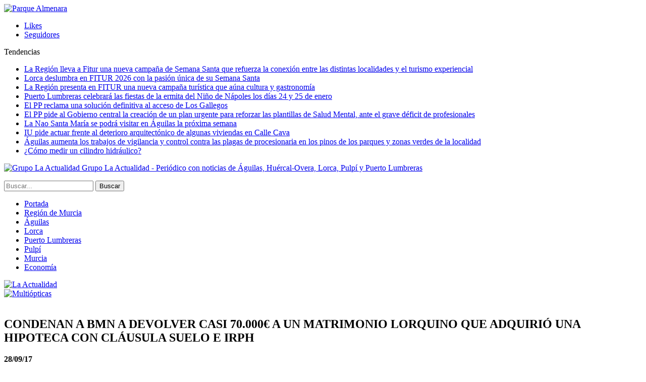

--- FILE ---
content_type: text/html; charset=UTF-8
request_url: https://www.la-actualidad.com/articulo/09282017/condenan-a-bmn-a-devolver-casi-70-000e-a-un-matrimonio-lorquino-que-adquirio-una-hipoteca-con-clausula-suelo-e-irph/
body_size: 13008
content:
	<!DOCTYPE html>
		<!--[if IE 8]>
	<html class="ie ie8" lang="es"> <![endif]-->
	<!--[if IE 9]>
	<html class="ie ie9" lang="es"> <![endif]-->
	<!--[if gt IE 9]><!-->
<html lang="es"> <!--<![endif]-->
	<head>
				<meta charset="UTF-8">
		<meta http-equiv="X-UA-Compatible" content="IE=edge">
		<meta name="viewport" content="width=device-width, initial-scale=1.0">
		<link rel="pingback" href="https://www.la-actualidad.com/xmlrpc.php"/>

		<title>CONDENAN A BMN A DEVOLVER CASI 70.000€ A UN MATRIMONIO LORQUINO QUE ADQUIRIÓ UNA HIPOTECA CON CLÁUSULA SUELO E IRPH &#8211; La Actualidad</title>

<!-- Better Open Graph, Schema.org & Twitter Integration -->
<meta property="og:locale" content="es_es"/>
<meta property="og:site_name" content="La Actualidad"/>
<meta property="og:url" content="https://www.la-actualidad.com/articulo/09282017/condenan-a-bmn-a-devolver-casi-70-000e-a-un-matrimonio-lorquino-que-adquirio-una-hipoteca-con-clausula-suelo-e-irph/"/>
<meta property="og:title" content="CONDENAN A BMN A DEVOLVER CASI 70.000€ A UN MATRIMONIO LORQUINO QUE ADQUIRIÓ UNA HIPOTECA CON CLÁUSULA SUELO E IRPH"/>
<meta property="og:image" content="http://www.la-actualidad.com/wp-content/uploads/2017/09/572b6ae582602-580x298.jpg"/>
<meta property="article:section" content="Lorca"/>
<meta property="og:description" content="El juez declara en la sentencia que la entidad financiera Banco Mare Nostrum tiene que devolver las cantidades indebidamente cobradas y el pago de las costas judiciales El juzgado de Primera Instancia e Instrucción nº 5 de Lorca (Murcia) ha anulado e"/>
<meta property="og:type" content="article"/>
<meta name="twitter:card" content="summary"/>
<meta name="twitter:url" content="https://www.la-actualidad.com/articulo/09282017/condenan-a-bmn-a-devolver-casi-70-000e-a-un-matrimonio-lorquino-que-adquirio-una-hipoteca-con-clausula-suelo-e-irph/"/>
<meta name="twitter:title" content="CONDENAN A BMN A DEVOLVER CASI 70.000€ A UN MATRIMONIO LORQUINO QUE ADQUIRIÓ UNA HIPOTECA CON CLÁUSULA SUELO E IRPH"/>
<meta name="twitter:description" content="El juez declara en la sentencia que la entidad financiera Banco Mare Nostrum tiene que devolver las cantidades indebidamente cobradas y el pago de las costas judiciales El juzgado de Primera Instancia e Instrucción nº 5 de Lorca (Murcia) ha anulado e"/>
<meta name="twitter:image" content="http://www.la-actualidad.com/wp-content/uploads/2017/09/572b6ae582602-580x298.jpg"/>
<!-- / Better Open Graph, Schema.org & Twitter Integration. -->
<link rel='dns-prefetch' href='//fonts.googleapis.com' />
<link rel='dns-prefetch' href='//s.w.org' />
<link rel="alternate" type="application/rss+xml" title="La Actualidad &raquo; Feed" href="https://www.la-actualidad.com/feed/" />
<link rel="alternate" type="application/rss+xml" title="La Actualidad &raquo; RSS de los comentarios" href="https://www.la-actualidad.com/comments/feed/" />
<link rel="alternate" type="application/rss+xml" title="La Actualidad &raquo; CONDENAN A BMN A DEVOLVER CASI 70.000€ A UN MATRIMONIO LORQUINO QUE ADQUIRIÓ UNA HIPOTECA CON CLÁUSULA SUELO E IRPH RSS de los comentarios" href="https://www.la-actualidad.com/articulo/09282017/condenan-a-bmn-a-devolver-casi-70-000e-a-un-matrimonio-lorquino-que-adquirio-una-hipoteca-con-clausula-suelo-e-irph/feed/" />
		<script type="text/javascript">
			window._wpemojiSettings = {"baseUrl":"https:\/\/s.w.org\/images\/core\/emoji\/11\/72x72\/","ext":".png","svgUrl":"https:\/\/s.w.org\/images\/core\/emoji\/11\/svg\/","svgExt":".svg","source":{"concatemoji":"https:\/\/www.la-actualidad.com\/wp-includes\/js\/wp-emoji-release.min.js?ver=4.9.28"}};
			!function(e,a,t){var n,r,o,i=a.createElement("canvas"),p=i.getContext&&i.getContext("2d");function s(e,t){var a=String.fromCharCode;p.clearRect(0,0,i.width,i.height),p.fillText(a.apply(this,e),0,0);e=i.toDataURL();return p.clearRect(0,0,i.width,i.height),p.fillText(a.apply(this,t),0,0),e===i.toDataURL()}function c(e){var t=a.createElement("script");t.src=e,t.defer=t.type="text/javascript",a.getElementsByTagName("head")[0].appendChild(t)}for(o=Array("flag","emoji"),t.supports={everything:!0,everythingExceptFlag:!0},r=0;r<o.length;r++)t.supports[o[r]]=function(e){if(!p||!p.fillText)return!1;switch(p.textBaseline="top",p.font="600 32px Arial",e){case"flag":return s([55356,56826,55356,56819],[55356,56826,8203,55356,56819])?!1:!s([55356,57332,56128,56423,56128,56418,56128,56421,56128,56430,56128,56423,56128,56447],[55356,57332,8203,56128,56423,8203,56128,56418,8203,56128,56421,8203,56128,56430,8203,56128,56423,8203,56128,56447]);case"emoji":return!s([55358,56760,9792,65039],[55358,56760,8203,9792,65039])}return!1}(o[r]),t.supports.everything=t.supports.everything&&t.supports[o[r]],"flag"!==o[r]&&(t.supports.everythingExceptFlag=t.supports.everythingExceptFlag&&t.supports[o[r]]);t.supports.everythingExceptFlag=t.supports.everythingExceptFlag&&!t.supports.flag,t.DOMReady=!1,t.readyCallback=function(){t.DOMReady=!0},t.supports.everything||(n=function(){t.readyCallback()},a.addEventListener?(a.addEventListener("DOMContentLoaded",n,!1),e.addEventListener("load",n,!1)):(e.attachEvent("onload",n),a.attachEvent("onreadystatechange",function(){"complete"===a.readyState&&t.readyCallback()})),(n=t.source||{}).concatemoji?c(n.concatemoji):n.wpemoji&&n.twemoji&&(c(n.twemoji),c(n.wpemoji)))}(window,document,window._wpemojiSettings);
		</script>
		<style type="text/css">
img.wp-smiley,
img.emoji {
	display: inline !important;
	border: none !important;
	box-shadow: none !important;
	height: 1em !important;
	width: 1em !important;
	margin: 0 .07em !important;
	vertical-align: -0.1em !important;
	background: none !important;
	padding: 0 !important;
}
</style>
<link rel='stylesheet' id='front-estilos-css'  href='https://www.la-actualidad.com/wp-content/plugins/asesor-cookies-para-la-ley-en-espana/html/front/estilos.css?ver=4.9.28' type='text/css' media='all' />
<link rel='stylesheet' id='publisher-child-css'  href='https://www.la-actualidad.com/wp-content/themes/publisher-child/style.css?ver=1.0.0' type='text/css' media='all' />
<link rel='stylesheet' id='better-framework-main-fonts-css'  href='https://fonts.googleapis.com/css?family=Lato:400,700%7CRoboto:400,500,400italic&#038;display=swap' type='text/css' media='all' />
<script type='text/javascript' src='https://www.la-actualidad.com/wp-includes/js/jquery/jquery.js?ver=1.12.4'></script>
<script type='text/javascript' src='https://www.la-actualidad.com/wp-includes/js/jquery/jquery-migrate.min.js?ver=1.4.1'></script>
<script type='text/javascript'>
/* <![CDATA[ */
var cdp_cookies_info = {"url_plugin":"https:\/\/www.la-actualidad.com\/wp-content\/plugins\/asesor-cookies-para-la-ley-en-espana\/plugin.php","url_admin_ajax":"https:\/\/www.la-actualidad.com\/wp-admin\/admin-ajax.php"};
/* ]]> */
</script>
<script type='text/javascript' src='https://www.la-actualidad.com/wp-content/plugins/asesor-cookies-para-la-ley-en-espana/html/front/principal.js?ver=4.9.28'></script>
<!--[if lt IE 9]>
<script type='text/javascript' src='https://www.la-actualidad.com/wp-content/plugins/blockquote-pack-pro/includes/libs/better-framework/assets/js/html5shiv.min.js?ver=3.15.0'></script>
<![endif]-->
<!--[if lt IE 9]>
<script type='text/javascript' src='https://www.la-actualidad.com/wp-content/plugins/blockquote-pack-pro/includes/libs/better-framework/assets/js/respond.min.js?ver=3.15.0'></script>
<![endif]-->
<link rel='https://api.w.org/' href='https://www.la-actualidad.com/wp-json/' />
<link rel="EditURI" type="application/rsd+xml" title="RSD" href="https://www.la-actualidad.com/xmlrpc.php?rsd" />
<link rel="wlwmanifest" type="application/wlwmanifest+xml" href="https://www.la-actualidad.com/wp-includes/wlwmanifest.xml" /> 
<link rel='prev' title='Águilas celebra el Día Mundial del Turismo con una ruta senderista' href='https://www.la-actualidad.com/articulo/09272017/aguilas-celebra-el-dia-mundial-del-turismo-con-una-ruta-senderista/' />
<link rel='next' title='El PSOE saca adelante en la Asamblea la ampliación del servicio de Urgencias en los centros de salud de Águilas' href='https://www.la-actualidad.com/articulo/09282017/el-psoe-saca-adelante-en-la-asamblea-la-ampliacion-del-servicio-de-urgencias-en-los-centros-de-salud-de-aguilas/' />
<meta name="generator" content="WordPress 4.9.28" />
<link rel="canonical" href="https://www.la-actualidad.com/articulo/09282017/condenan-a-bmn-a-devolver-casi-70-000e-a-un-matrimonio-lorquino-que-adquirio-una-hipoteca-con-clausula-suelo-e-irph/" />
<link rel='shortlink' href='https://www.la-actualidad.com/?p=31086' />
<link rel="alternate" type="application/json+oembed" href="https://www.la-actualidad.com/wp-json/oembed/1.0/embed?url=https%3A%2F%2Fwww.la-actualidad.com%2Farticulo%2F09282017%2Fcondenan-a-bmn-a-devolver-casi-70-000e-a-un-matrimonio-lorquino-que-adquirio-una-hipoteca-con-clausula-suelo-e-irph%2F" />
<link rel="alternate" type="text/xml+oembed" href="https://www.la-actualidad.com/wp-json/oembed/1.0/embed?url=https%3A%2F%2Fwww.la-actualidad.com%2Farticulo%2F09282017%2Fcondenan-a-bmn-a-devolver-casi-70-000e-a-un-matrimonio-lorquino-que-adquirio-una-hipoteca-con-clausula-suelo-e-irph%2F&#038;format=xml" />
<meta name="generator" content="Powered by WPBakery Page Builder - drag and drop page builder for WordPress."/>
<script type="application/ld+json">{
    "@context": "http://schema.org/",
    "@type": "Organization",
    "@id": "#organization",
    "logo": {
        "@type": "ImageObject",
        "url": "https://www.la-actualidad.com/wp-content/uploads/2024/01/Logo_320.png"
    },
    "url": "https://www.la-actualidad.com/",
    "name": "La Actualidad",
    "description": "Peri\u00f3dico con noticias de \u00c1guilas, Hu\u00e9rcal-Overa, Lorca, Pulp\u00ed y Puerto Lumbreras"
}</script>
<script type="application/ld+json">{
    "@context": "http://schema.org/",
    "@type": "WebSite",
    "name": "La Actualidad",
    "alternateName": "Peri\u00f3dico con noticias de \u00c1guilas, Hu\u00e9rcal-Overa, Lorca, Pulp\u00ed y Puerto Lumbreras",
    "url": "https://www.la-actualidad.com/"
}</script>
<script type="application/ld+json">{
    "@context": "http://schema.org/",
    "@type": "BlogPosting",
    "headline": "CONDENAN A BMN A DEVOLVER CASI 70.000\u20ac A UN MATRIMONIO LORQUINO QUE ADQUIRI\u00d3 UNA HIPOTECA CON CL\u00c1USULA SUELO E IRPH",
    "description": "El juez declara en la sentencia que la entidad financiera Banco Mare Nostrum tiene que devolver las cantidades indebidamente cobradas y el pago de las costas judiciales El juzgado de Primera Instancia e Instrucci\u00f3n n\u00ba 5 de Lorca (Murcia) ha anulado e",
    "datePublished": "2017-09-28",
    "dateModified": "2017-09-28",
    "author": {
        "@type": "Person",
        "@id": "#person-redaccin",
        "name": "redacci\u00f3n"
    },
    "interactionStatistic": [
        {
            "@type": "InteractionCounter",
            "interactionType": "http://schema.org/CommentAction",
            "userInteractionCount": "0"
        }
    ],
    "publisher": {
        "@id": "#organization"
    },
    "mainEntityOfPage": "https://www.la-actualidad.com/articulo/09282017/condenan-a-bmn-a-devolver-casi-70-000e-a-un-matrimonio-lorquino-que-adquirio-una-hipoteca-con-clausula-suelo-e-irph/"
}</script>
<link rel='stylesheet' id='bf-minifed-css-1' href='https://www.la-actualidad.com/wp-content/bs-booster-cache/30e4a292da46d294386e608f3c06c0a7.css' type='text/css' media='all' />
<link rel='stylesheet' id='7.6.2-1759053905' href='https://www.la-actualidad.com/wp-content/bs-booster-cache/51b10a64c3d8d1b98342a5a961f2b048.css' type='text/css' media='all' />
		<style type="text/css" id="wp-custom-css">
			.listing-mg-3-item .title, .listing-mg-4-item .title, .listing-mg-type-1 .title {line-height:1.2}
.qiky.qiky-before-header {
	padding-top: 0 !important; }		</style>
	<noscript><style> .wpb_animate_when_almost_visible { opacity: 1; }</style></noscript>	</head>

<body class="post-template-default single single-post postid-31086 single-format-standard bs-theme bs-publisher bs-publisher-clean-magazine active-light-box active-top-line ltr close-rh page-layout-2-col-right full-width main-menu-sticky-smart active-ajax-search single-prim-cat-1 single-cat-1 single-cat-42 single-cat-23  wpb-js-composer js-comp-ver-6.1 vc_responsive bs-ll-a" dir="ltr">
<div class="vfirtwup vfirtwup-clearfix vfirtwup-before-header vfirtwup-loc-header_before vfirtwup-align-center vfirtwup-column-1"><div id="vfirtwup-57148-1161454682" class="vfirtwup-container vfirtwup-type-image " itemscope="" itemtype="https://schema.org/WPAdBlock" data-adid="57148" data-type="image"><a itemprop="url" class="vfirtwup-link" href="https://www.parquealmenara.com/" target="_blank" ><img class="vfirtwup-image" src="https://www.la-actualidad.com/wp-content/uploads/2026/01/ADAP_digital-_1400x250.jpg" alt="Parque Almenara" /></a></div></div>		<div class="main-wrap content-main-wrap">
			<header id="header" class="site-header header-style-8 full-width" itemscope="itemscope" itemtype="https://schema.org/WPHeader">
		<section class="topbar topbar-style-2 hidden-xs hidden-xs">
	<div class="content-wrap">
		<div class="container">

			<div class="topbar-inner clearfix">

									<div class="section-links">
								<div  class="  better-studio-shortcode bsc-clearfix better-social-counter style-button not-colored in-4-col">
						<ul class="social-list bsc-clearfix"><li class="social-item facebook"><a href = "https://www.facebook.com/laactualidad.murcia" target = "_blank" > <i class="item-icon bsfi-facebook" ></i><span class="item-title" > Likes </span> </a> </li> <li class="social-item instagram"><a href = "https://instagram.com/actualidaddemurcia" target = "_blank" > <i class="item-icon bsfi-instagram" ></i><span class="item-title" > Seguidores </span> </a> </li> 			</ul>
		</div>
							</div>
				
				<div class="section-menu">
						<div id="newsticker-541473983" class="better-newsticker "
	     data-speed="12000">
		<p class="heading ">Tendencias</p>
		<ul class="news-list">
								<li><a class="limit-line" href="https://www.la-actualidad.com/articulo/01212026/la-region-lleva-a-fitur-una-nueva-campana-de-semana-santa-que-refuerza-la-conexion-entre-las-distintas-localidades-y-el-turismo-experiencial/">La Región lleva a Fitur una nueva campaña de Semana Santa que refuerza la conexión entre las distintas localidades y el turismo experiencial</a></li>
										<li><a class="limit-line" href="https://www.la-actualidad.com/articulo/01212026/lorca-deslumbra-en-fitur-2026-con-la-pasion-unica-de-su-semana-santa/">Lorca deslumbra en FITUR 2026 con la pasión única de su Semana Santa</a></li>
										<li><a class="limit-line" href="https://www.la-actualidad.com/articulo/01212026/la-region-presenta-en-fitur-una-nueva-campana-turistica-que-auna-cultura-y-gastronomia/">La Región presenta en FITUR una nueva campaña turística que aúna cultura y gastronomía</a></li>
										<li><a class="limit-line" href="https://www.la-actualidad.com/articulo/01212026/puerto-lumbreras-celebrara-las-fiestas-de-la-ermita-del-nino-de-napoles-los-dias-24-y-25-de-enero/">Puerto Lumbreras celebrará las fiestas de la ermita del Niño de Nápoles los días 24 y 25 de enero</a></li>
										<li><a class="limit-line" href="https://www.la-actualidad.com/articulo/01212026/el-pp-reclama-una-solucion-definitiva-al-acceso-de-los-gallegos/">El PP reclama una solución definitiva al acceso de Los Gallegos</a></li>
										<li><a class="limit-line" href="https://www.la-actualidad.com/articulo/01212026/el-pp-pide-al-gobierno-central-la-creacion-de-un-plan-urgente-para-reforzar-las-plantillas-de-salud-mental-ante-el-grave-deficit-de-profesionales/">El PP pide al Gobierno central la creación de un plan urgente para reforzar las plantillas de Salud Mental, ante el grave déficit de profesionales</a></li>
										<li><a class="limit-line" href="https://www.la-actualidad.com/articulo/01212026/la-nao-santa-maria-se-podra-visitar-en-aguilas-la-proxima-semana/">La Nao Santa María se podrá visitar en Águilas la próxima semana</a></li>
										<li><a class="limit-line" href="https://www.la-actualidad.com/articulo/01212026/iu-pide-actuar-frente-al-deterioro-arquitectonico-de-algunas-viviendas-en-calle-cava/">IU pide actuar frente al deterioro arquitectónico de algunas viviendas en Calle Cava</a></li>
										<li><a class="limit-line" href="https://www.la-actualidad.com/articulo/01212026/aguilas-aumenta-los-trabajos-de-vigilancia-y-control-contra-las-plagas-de-procesionaria-en-los-pinos-de-los-parques-y-zonas-verdes-de-la-localidad/">Águilas aumenta los trabajos de vigilancia y control contra las plagas de procesionaria en los pinos de los parques y zonas verdes de la localidad</a></li>
										<li><a class="limit-line" href="https://www.la-actualidad.com/articulo/01212026/como-medir-un-cilindro-hidraulico/">¿Cómo medir un cilindro hidráulico?</a></li>
							</ul>
	</div>
				</div>

			</div>
		</div>
	</div>
</section>
		<div class="content-wrap">
			<div class="container">
				<div class="header-inner clearfix">
					<div id="site-branding" class="site-branding">
	<p  id="site-title" class="logo h1 img-logo">
	<a href="https://www.la-actualidad.com/" itemprop="url" rel="home">
					<img id="site-logo" src="https://www.la-actualidad.com/wp-content/uploads/2024/01/Logo_320.png"
			     alt="Grupo La Actualidad"  data-bsrjs="https://www.la-actualidad.com/wp-content/uploads/2024/01/logo_2x.png"  />

			<span class="site-title">Grupo La Actualidad - Periódico con noticias de Águilas, Huércal-Overa, Lorca, Pulpí y Puerto Lumbreras</span>
				</a>
</p>
</div><!-- .site-branding -->
<nav id="menu-main" class="menu main-menu-container  show-search-item menu-actions-btn-width-1" role="navigation" itemscope="itemscope" itemtype="https://schema.org/SiteNavigationElement">
			<div class="menu-action-buttons width-1">
							<div class="search-container close">
					<span class="search-handler"><i class="fa fa-search"></i></span>

					<div class="search-box clearfix">
						<form role="search" method="get" class="search-form clearfix" action="https://www.la-actualidad.com">
	<input type="search" class="search-field"
	       placeholder="Buscar..."
	       value="" name="s"
	       title="Buscar:"
	       autocomplete="off">
	<input type="submit" class="search-submit" value="Buscar">
</form><!-- .search-form -->
					</div>
				</div>
						</div>
			<ul id="main-navigation" class="main-menu menu bsm-pure clearfix">
		<li id="menu-item-31564" class="menu-have-icon menu-icon-type-fontawesome menu-item menu-item-type-custom menu-item-object-custom menu-title-hide better-anim-fade menu-item-31564"><a href="/"><i class="bf-icon  fa fa-home"></i><span class="hidden">Portada</span></a></li>
<li id="menu-item-78486" class="menu-item menu-item-type-taxonomy menu-item-object-category menu-term-91 better-anim-fade menu-item-78486"><a href="https://www.la-actualidad.com/articulos/region-de-murcia/">Región de Murcia</a></li>
<li id="menu-item-31560" class="menu-item menu-item-type-taxonomy menu-item-object-category current-post-ancestor current-menu-parent current-post-parent menu-term-42 better-anim-fade menu-item-31560"><a href="https://www.la-actualidad.com/articulos/aguilas/">Águilas</a></li>
<li id="menu-item-31561" class="menu-item menu-item-type-taxonomy menu-item-object-category current-post-ancestor current-menu-parent current-post-parent menu-term-23 better-anim-fade menu-item-31561"><a href="https://www.la-actualidad.com/articulos/lorca/">Lorca</a></li>
<li id="menu-item-31624" class="menu-item menu-item-type-taxonomy menu-item-object-category menu-term-67 better-anim-fade menu-item-31624"><a href="https://www.la-actualidad.com/articulos/puerto-lumbreras/">Puerto Lumbreras</a></li>
<li id="menu-item-37676" class="menu-item menu-item-type-taxonomy menu-item-object-category menu-term-83 better-anim-fade menu-item-37676"><a href="https://www.la-actualidad.com/articulos/pulpi/">Pulpí</a></li>
<li id="menu-item-148821" class="menu-item menu-item-type-taxonomy menu-item-object-category menu-term-95 better-anim-fade menu-item-148821"><a href="https://www.la-actualidad.com/articulos/murcia/">Murcia</a></li>
<li id="menu-item-121154" class="menu-item menu-item-type-taxonomy menu-item-object-category menu-term-100 better-anim-fade menu-item-121154"><a href="https://www.la-actualidad.com/articulos/economia/">Economía</a></li>
	</ul><!-- #main-navigation -->
</nav><!-- .main-menu-container -->
				</div>
			</div>
		</div>
	</header><!-- .header -->
	<div class="rh-header clearfix light deferred-block-exclude">
		<div class="rh-container clearfix">

			<div class="menu-container close">
				<span class="menu-handler"><span class="lines"></span></span>
			</div><!-- .menu-container -->

			<div class="logo-container rh-img-logo">
				<a href="https://www.la-actualidad.com/" itemprop="url" rel="home">
											<img src="https://www.la-actualidad.com/wp-content/uploads/2024/01/Logo_320.png"
						     alt="La Actualidad"  data-bsrjs="https://www.la-actualidad.com/wp-content/uploads/2024/01/logo_2x.png"  />				</a>
			</div><!-- .logo-container -->
		</div><!-- .rh-container -->
	</div><!-- .rh-header -->
<div class="container adcontainer"><div class="vfirtwup vfirtwup-clearfix vfirtwup-after-header vfirtwup-loc-header_after vfirtwup-align-center vfirtwup-column-1"><div id="vfirtwup-91335-1922033592" class="vfirtwup-container vfirtwup-type-image " itemscope="" itemtype="https://schema.org/WPAdBlock" data-adid="91335" data-type="image"><a itemprop="url" class="vfirtwup-link" href="https://www.multiopticas.com/es/ofertas-gafas.html" target="_blank" ><img class="vfirtwup-image" src="https://www.la-actualidad.com/wp-content/uploads/2026/01/Banner-rebajas.jpg" alt="Multiópticas" /></a></div></div></div><div class="content-wrap">
		<main id="content" class="content-container">

		<div class="container layout-2-col layout-2-col-1 layout-right-sidebar post-template-10">

			<div class="row main-section">
										<div class="col-sm-8 content-column">
							<div class="single-container">
																<article id="post-31086" class="post-31086 post type-post status-publish format-standard  category-actualidad category-aguilas category-lorca single-post-content">
									<div class="single-featured"><a class="post-thumbnail open-lightbox" href><img  alt="" data-src="http://www.la-actualidad.com/wp-content/uploads/2017/09/572b6ae582602-580x298.jpg">											</a>
											</div>
																		<div class="post-header-inner">
										<div class="post-header-title">
																						<h1 class="single-post-title">
												<span class="post-title" itemprop="headline">CONDENAN A BMN A DEVOLVER CASI 70.000€ A UN MATRIMONIO LORQUINO QUE ADQUIRIÓ UNA HIPOTECA CON CLÁUSULA SUELO E IRPH</span>
											</h1>
											<div class="post-meta single-post-meta">
				<span class="time"><time class="post-published updated"
			                         datetime="2017-09-28T09:31:33+00:00"><b>28/09/17</b></time></span>
			</div>
										</div>
									</div>
											<div class="post-share single-post-share top-share clearfix style-1">
			<div class="post-share-btn-group">
							</div>
						<div class="share-handler-wrap ">
				<span class="share-handler post-share-btn rank-default">
					<i class="bf-icon  fa fa-share-alt"></i>						<b class="text">Compartir</b>
										</span>
				<span class="social-item facebook"><a href="https://www.facebook.com/sharer.php?u=https%3A%2F%2Fwww.la-actualidad.com%2Farticulo%2F09282017%2Fcondenan-a-bmn-a-devolver-casi-70-000e-a-un-matrimonio-lorquino-que-adquirio-una-hipoteca-con-clausula-suelo-e-irph%2F" target="_blank" rel="nofollow noreferrer" class="bs-button-el" onclick="window.open(this.href, 'share-facebook','left=50,top=50,width=600,height=320,toolbar=0'); return false;"><span class="icon"><i class="bf-icon fa fa-facebook"></i></span></a></span><span class="social-item twitter"><a href="https://twitter.com/share?text=CONDENAN A BMN A DEVOLVER CASI 70.000€ A UN MATRIMONIO LORQUINO QUE ADQUIRIÓ UNA HIPOTECA CON CLÁUSULA SUELO E IRPH&url=https%3A%2F%2Fwww.la-actualidad.com%2Farticulo%2F09282017%2Fcondenan-a-bmn-a-devolver-casi-70-000e-a-un-matrimonio-lorquino-que-adquirio-una-hipoteca-con-clausula-suelo-e-irph%2F" target="_blank" rel="nofollow noreferrer" class="bs-button-el" onclick="window.open(this.href, 'share-twitter','left=50,top=50,width=600,height=320,toolbar=0'); return false;"><span class="icon"><i class="bf-icon fa fa-twitter"></i></span></a></span><span class="social-item whatsapp"><a href="whatsapp://send?text=CONDENAN A BMN A DEVOLVER CASI 70.000€ A UN MATRIMONIO LORQUINO QUE ADQUIRIÓ UNA HIPOTECA CON CLÁUSULA SUELO E IRPH %0A%0A https%3A%2F%2Fwww.la-actualidad.com%2Farticulo%2F09282017%2Fcondenan-a-bmn-a-devolver-casi-70-000e-a-un-matrimonio-lorquino-que-adquirio-una-hipoteca-con-clausula-suelo-e-irph%2F" target="_blank" rel="nofollow noreferrer" class="bs-button-el" onclick="window.open(this.href, 'share-whatsapp','left=50,top=50,width=600,height=320,toolbar=0'); return false;"><span class="icon"><i class="bf-icon fa fa-whatsapp"></i></span></a></span><span class="social-item email"><a href="mailto:?subject=CONDENAN A BMN A DEVOLVER CASI 70.000€ A UN MATRIMONIO LORQUINO QUE ADQUIRIÓ UNA HIPOTECA CON CLÁUSULA SUELO E IRPH&body=https%3A%2F%2Fwww.la-actualidad.com%2Farticulo%2F09282017%2Fcondenan-a-bmn-a-devolver-casi-70-000e-a-un-matrimonio-lorquino-que-adquirio-una-hipoteca-con-clausula-suelo-e-irph%2F" target="_blank" rel="nofollow noreferrer" class="bs-button-el" onclick="window.open(this.href, 'share-email','left=50,top=50,width=600,height=320,toolbar=0'); return false;"><span class="icon"><i class="bf-icon fa fa-envelope-open"></i></span></a></span><span class="social-item telegram"><a href="https://telegram.me/share/url?url=https%3A%2F%2Fwww.la-actualidad.com%2Farticulo%2F09282017%2Fcondenan-a-bmn-a-devolver-casi-70-000e-a-un-matrimonio-lorquino-que-adquirio-una-hipoteca-con-clausula-suelo-e-irph%2F&text=CONDENAN A BMN A DEVOLVER CASI 70.000€ A UN MATRIMONIO LORQUINO QUE ADQUIRIÓ UNA HIPOTECA CON CLÁUSULA SUELO E IRPH" target="_blank" rel="nofollow noreferrer" class="bs-button-el" onclick="window.open(this.href, 'share-telegram','left=50,top=50,width=600,height=320,toolbar=0'); return false;"><span class="icon"><i class="bf-icon fa fa-send"></i></span></a></span></div>		</div>
											<div class="entry-content clearfix single-post-content">
										<p><a href="http://www.la-actualidad.com/wp-content/uploads/2017/09/572b6ae582602.jpg"><img src="http://www.la-actualidad.com/wp-content/uploads/2017/09/572b6ae582602-580x298.jpg" alt="572b6ae582602" width="580" height="298" class="alignleft size-large wp-image-31087" srcset="https://www.la-actualidad.com/wp-content/uploads/2017/09/572b6ae582602-580x298.jpg 580w, https://www.la-actualidad.com/wp-content/uploads/2017/09/572b6ae582602-195x100.jpg 195w, https://www.la-actualidad.com/wp-content/uploads/2017/09/572b6ae582602-359x184.jpg 359w, https://www.la-actualidad.com/wp-content/uploads/2017/09/572b6ae582602.jpg 660w" sizes="(max-width: 580px) 100vw, 580px" /></a><br />
<strong>El juez declara en la sentencia que la entidad financiera Banco Mare Nostrum tiene que devolver las cantidades indebidamente cobradas y el pago de las costas judiciales</strong><br />
El juzgado de Primera Instancia e Instrucción nº 5 de Lorca (Murcia) ha anulado en una recentísima sentencia el IRPH-Cajas como índice de referencia hipotecario, junto con la cláusula suelo contenida en la hipoteca de nuestros clientes, y ha condenado a la entidad financiera BMN a devolver al matrimonio, clientes de UNIVE Abogados, las cantidades abonadas de más desde el inicio del préstamo hipotecario por ambos conceptos, con sus correspondientes intereses legales, sumando también, las costas judiciales. Como consecuencia de ello, y gracias a la intervención letrada de UNIVE Abogados, el matrimonio ha podido recuperar casi 70.000€ pagados indebidamente desde el año 2008 en el que fue suscrita la hipoteca.<span id="more-31086"></span></p>
<p>El Índice de Referencia de Préstamos Hipotecarios, comúnmente conocido como IRPH, es un indicador utilizado por las entidades bancarias para calcular el tipo de interés variable que determina los intereses a abonar en los préstamos hipotecarios. El problema que plantea el IRPH radica en lo elevado del mismo, en la actualidad en torno a un 2% superior al Euribor, ya que se calcula como la media de los tipos de interés concedidos por las entidades durante los tres últimos años, por lo que incorpora los índices hipotecarios más el diferencial que las entidades aplican a los mismos y las comisiones bancarias aplicadas, es decir, como la media de las distintas TAEs.<br />
Los afectados por este tipo de índice, no fueron informados previamente a la suscripción del préstamo hipotecario de que se les estaba aplicando un índice de referencia distinto al comúnmente utilizado en el resto de préstamos -el Euribor- y, en los caso de conocimiento del IRPPH por los prestatarios, las entidades lo presentaban como un “índice más seguro y estable que el Euribor” al que “se le adicionaría un diferencial bastante inferior al que se le aplicaría en caso de contratar un préstamo referenciado a Euribor”.<br />
Por este motivo, cada vez son más los perjudicados que acuden a la vía judicial para recuperar las cantidades indebidamente pagadas por el IRPH y conseguir su sustitución por Euribor, contando para ello con el asesoramiento de despachos jurídicos especializados en la materia, como es el caso de Unive Abogados, que permiten hacer valer y defender los derechos de los damnificados con la finalidad de conseguir que los mismos no sigan pagando de más por su hipoteca.</p>
									</div>
																	</article>
									<section class="next-prev-post clearfix">

					<div class="prev-post">
				<p class="pre-title heading-typo"><i
							class="fa fa-arrow-left"></i> Anterior				</p>
				<p class="title heading-typo"><a href="https://www.la-actualidad.com/articulo/09272017/aguilas-celebra-el-dia-mundial-del-turismo-con-una-ruta-senderista/" rel="prev">Águilas celebra el Día Mundial del Turismo con una ruta senderista</a></p>
			</div>
		
					<div class="next-post">
				<p class="pre-title heading-typo">Siguiente <i
							class="fa fa-arrow-right"></i></p>
				<p class="title heading-typo"><a href="https://www.la-actualidad.com/articulo/09282017/el-psoe-saca-adelante-en-la-asamblea-la-ampliacion-del-servicio-de-urgencias-en-los-centros-de-salud-de-aguilas/" rel="next">El PSOE saca adelante en la Asamblea la ampliación del servicio de Urgencias en los centros de salud de Águilas</a></p>
			</div>
		
	</section>
							</div>
							<div class="post-related">

	<div class="section-heading sh-t2 sh-s1 multi-tab">

					<a href="#relatedposts_2028360927_1" class="main-link active"
			   data-toggle="tab">
				<span
						class="h-text related-posts-heading">Más noticias</span>
			</a>
			<a href="#relatedposts_2028360927_2" class="other-link" data-toggle="tab"
			   data-deferred-event="shown.bs.tab"
			   data-deferred-init="relatedposts_2028360927_2">
				<span
						class="h-text related-posts-heading"> </span>
			</a>
		
	</div>

		<div class="tab-content">
		<div class="tab-pane bs-tab-anim bs-tab-animated active"
		     id="relatedposts_2028360927_1">
			
					<div class="bs-pagination-wrapper main-term-none next_prev ">
			<div class="listing listing-thumbnail listing-tb-2 clearfix  scolumns-3 simple-grid include-last-mobile">
	<div  class="post-155099 type-post format-standard has-post-thumbnail   listing-item listing-item-thumbnail listing-item-tb-2 main-term-1">
<div class="item-inner clearfix">
			<div class="featured featured-type-featured-image">
			<div class="term-badges floated"><span class="term-badge term-1"><a href="https://www.la-actualidad.com/articulos/actualidad/">Actualidad</a></span></div>			<a  title="La Región lleva a Fitur una nueva campaña de Semana Santa que refuerza la conexión entre las distintas localidades y el turismo experiencial" data-src="https://www.la-actualidad.com/wp-content/uploads/2026/01/thumbnail-72-1-210x136.jpg" data-bs-srcset="{&quot;baseurl&quot;:&quot;https:\/\/www.la-actualidad.com\/wp-content\/uploads\/2026\/01\/&quot;,&quot;sizes&quot;:{&quot;86&quot;:&quot;thumbnail-72-1-86x64.jpg&quot;,&quot;210&quot;:&quot;thumbnail-72-1-210x136.jpg&quot;,&quot;279&quot;:&quot;thumbnail-72-1-279x220.jpg&quot;,&quot;357&quot;:&quot;thumbnail-72-1-357x210.jpg&quot;,&quot;750&quot;:&quot;thumbnail-72-1-750x430.jpg&quot;,&quot;1600&quot;:&quot;thumbnail-72-1.jpg&quot;}}"					class="img-holder" href="https://www.la-actualidad.com/articulo/01212026/la-region-lleva-a-fitur-una-nueva-campana-de-semana-santa-que-refuerza-la-conexion-entre-las-distintas-localidades-y-el-turismo-experiencial/"></a>
					</div>
	<p class="title">	<a class="post-url" href="https://www.la-actualidad.com/articulo/01212026/la-region-lleva-a-fitur-una-nueva-campana-de-semana-santa-que-refuerza-la-conexion-entre-las-distintas-localidades-y-el-turismo-experiencial/" title="La Región lleva a Fitur una nueva campaña de Semana Santa que refuerza la conexión entre las distintas localidades y el turismo experiencial">
			<span class="post-title">
				La Región lleva a Fitur una nueva campaña de Semana Santa que refuerza la conexión&hellip;			</span>
	</a>
	</p></div>
</div >
<div  class="post-155092 type-post format-standard has-post-thumbnail   listing-item listing-item-thumbnail listing-item-tb-2 main-term-23">
<div class="item-inner clearfix">
			<div class="featured featured-type-featured-image">
			<div class="term-badges floated"><span class="term-badge term-23"><a href="https://www.la-actualidad.com/articulos/lorca/">Lorca</a></span></div>			<a  title="Lorca deslumbra en FITUR 2026 con la pasión única de su Semana Santa" data-src="https://www.la-actualidad.com/wp-content/uploads/2026/01/WhatsApp-Image-2026-01-21-at-18.28.40-210x136.jpeg" data-bs-srcset="{&quot;baseurl&quot;:&quot;https:\/\/www.la-actualidad.com\/wp-content\/uploads\/2026\/01\/&quot;,&quot;sizes&quot;:{&quot;86&quot;:&quot;WhatsApp-Image-2026-01-21-at-18.28.40-86x64.jpeg&quot;,&quot;210&quot;:&quot;WhatsApp-Image-2026-01-21-at-18.28.40-210x136.jpeg&quot;,&quot;279&quot;:&quot;WhatsApp-Image-2026-01-21-at-18.28.40-279x220.jpeg&quot;,&quot;357&quot;:&quot;WhatsApp-Image-2026-01-21-at-18.28.40-357x210.jpeg&quot;,&quot;750&quot;:&quot;WhatsApp-Image-2026-01-21-at-18.28.40-750x430.jpeg&quot;,&quot;1600&quot;:&quot;WhatsApp-Image-2026-01-21-at-18.28.40.jpeg&quot;}}"					class="img-holder" href="https://www.la-actualidad.com/articulo/01212026/lorca-deslumbra-en-fitur-2026-con-la-pasion-unica-de-su-semana-santa/"></a>
					</div>
	<p class="title">	<a class="post-url" href="https://www.la-actualidad.com/articulo/01212026/lorca-deslumbra-en-fitur-2026-con-la-pasion-unica-de-su-semana-santa/" title="Lorca deslumbra en FITUR 2026 con la pasión única de su Semana Santa">
			<span class="post-title">
				Lorca deslumbra en FITUR 2026 con la pasión única de su Semana Santa			</span>
	</a>
	</p></div>
</div >
<div  class="post-155079 type-post format-standard has-post-thumbnail   listing-item listing-item-thumbnail listing-item-tb-2 main-term-42">
<div class="item-inner clearfix">
			<div class="featured featured-type-featured-image">
			<div class="term-badges floated"><span class="term-badge term-42"><a href="https://www.la-actualidad.com/articulos/aguilas/">Águilas</a></span></div>			<a  title="El PP reclama una solución definitiva al acceso de Los Gallegos" data-src="https://www.la-actualidad.com/wp-content/uploads/2026/01/IMG_8463-210x136.jpeg" data-bs-srcset="{&quot;baseurl&quot;:&quot;https:\/\/www.la-actualidad.com\/wp-content\/uploads\/2026\/01\/&quot;,&quot;sizes&quot;:{&quot;86&quot;:&quot;IMG_8463-86x64.jpeg&quot;,&quot;210&quot;:&quot;IMG_8463-210x136.jpeg&quot;,&quot;279&quot;:&quot;IMG_8463-279x220.jpeg&quot;,&quot;357&quot;:&quot;IMG_8463-357x210.jpeg&quot;,&quot;750&quot;:&quot;IMG_8463-750x430.jpeg&quot;,&quot;1313&quot;:&quot;IMG_8463.jpeg&quot;}}"					class="img-holder" href="https://www.la-actualidad.com/articulo/01212026/el-pp-reclama-una-solucion-definitiva-al-acceso-de-los-gallegos/"></a>
					</div>
	<p class="title">	<a class="post-url" href="https://www.la-actualidad.com/articulo/01212026/el-pp-reclama-una-solucion-definitiva-al-acceso-de-los-gallegos/" title="El PP reclama una solución definitiva al acceso de Los Gallegos">
			<span class="post-title">
				El PP reclama una solución definitiva al acceso de Los Gallegos			</span>
	</a>
	</p></div>
</div >
<div  class="post-155073 type-post format-standard has-post-thumbnail   listing-item listing-item-thumbnail listing-item-tb-2 main-term-42">
<div class="item-inner clearfix">
			<div class="featured featured-type-featured-image">
			<div class="term-badges floated"><span class="term-badge term-42"><a href="https://www.la-actualidad.com/articulos/aguilas/">Águilas</a></span></div>			<a  title="La Nao Santa María se podrá visitar en Águilas la próxima semana" data-src="https://www.la-actualidad.com/wp-content/uploads/2026/01/IMG_8460-210x136.jpeg" data-bs-srcset="{&quot;baseurl&quot;:&quot;https:\/\/www.la-actualidad.com\/wp-content\/uploads\/2026\/01\/&quot;,&quot;sizes&quot;:{&quot;86&quot;:&quot;IMG_8460-86x64.jpeg&quot;,&quot;210&quot;:&quot;IMG_8460-210x136.jpeg&quot;,&quot;279&quot;:&quot;IMG_8460-279x220.jpeg&quot;,&quot;357&quot;:&quot;IMG_8460-357x210.jpeg&quot;,&quot;750&quot;:&quot;IMG_8460-750x430.jpeg&quot;,&quot;4096&quot;:&quot;IMG_8460.jpeg&quot;}}"					class="img-holder" href="https://www.la-actualidad.com/articulo/01212026/la-nao-santa-maria-se-podra-visitar-en-aguilas-la-proxima-semana/"></a>
					</div>
	<p class="title">	<a class="post-url" href="https://www.la-actualidad.com/articulo/01212026/la-nao-santa-maria-se-podra-visitar-en-aguilas-la-proxima-semana/" title="La Nao Santa María se podrá visitar en Águilas la próxima semana">
			<span class="post-title">
				La Nao Santa María se podrá visitar en Águilas la próxima semana			</span>
	</a>
	</p></div>
</div >
	</div>
	
	</div><div class="bs-pagination bs-ajax-pagination next_prev main-term-none clearfix">
			<script>var bs_ajax_paginate_1075130725 = '{"query":{"paginate":"next_prev","count":4,"post_type":"post","posts_per_page":4,"post__not_in":[31086],"ignore_sticky_posts":1,"category__in":[1,42,23],"remove_duplicates_ids":"31086","_layout":{"state":"1|1|0","page":"2-col-right"}},"type":"wp_query","view":"Publisher::fetch_related_posts","current_page":1,"ajax_url":"\/wp-admin\/admin-ajax.php","remove_duplicates":"1","remove_duplicates_ids":"31086","paginate":"next_prev","_layout":{"state":"1|1|0","page":"2-col-right"},"_bs_pagin_token":"8802cc7"}';</script>				<a class="btn-bs-pagination prev disabled" rel="prev" data-id="1075130725"
				   title="Anterior">
					<i class="fa fa-angle-left"
					   aria-hidden="true"></i> Ant				</a>
				<a  rel="next" class="btn-bs-pagination next"
				   data-id="1075130725" title="Siguiente">
					Sig <i
							class="fa fa-angle-right" aria-hidden="true"></i>
				</a>
				</div>
		</div>

		<div class="tab-pane bs-tab-anim bs-tab-animated bs-deferred-container"
		     id="relatedposts_2028360927_2">
					<div class="bs-pagination-wrapper main-term-none next_prev ">
				<div class="bs-deferred-load-wrapper" id="bsd_relatedposts_2028360927_2">
			<script>var bs_deferred_loading_bsd_relatedposts_2028360927_2 = '{"query":{"paginate":"next_prev","count":4,"author":2,"post_type":"post","_layout":{"state":"1|1|0","page":"2-col-right"}},"type":"wp_query","view":"Publisher::fetch_other_related_posts","current_page":1,"ajax_url":"\/wp-admin\/admin-ajax.php","remove_duplicates":"0","paginate":"next_prev","_layout":{"state":"1|1|0","page":"2-col-right"},"_bs_pagin_token":"32c9fce"}';</script>
		</div>
		
	</div>		</div>
	</div>
</div>
						</div><!-- .content-column -->
												<div class="col-sm-4 sidebar-column sidebar-column-primary">
							<aside id="sidebar-primary-sidebar" class="sidebar" role="complementary" aria-label="Primary Sidebar Sidebar" itemscope="itemscope" itemtype="https://schema.org/WPSideBar">
	<div id="vfirtwup-3" class=" h-ni w-nt primary-sidebar-widget widget widget_vfirtwup"><div class="vfirtwup vfirtwup-clearfix  vfirtwup-align-center vfirtwup-column-1"><div id="vfirtwup-82520-159127455" class="vfirtwup-container vfirtwup-type-image " itemscope="" itemtype="https://schema.org/WPAdBlock" data-adid="82520" data-type="image"><a itemprop="url" class="vfirtwup-link" href="https://dentalcompany.es/tarifa-plana-de-empastes-y-limpieza-gratis/?utm_source=la_actualidad_puerto_lumbreras&utm_medium=banner&utm_campaign=enero_2026" target="_blank" ><img class="vfirtwup-image" src="https://www.la-actualidad.com/wp-content/uploads/2026/01/Puerto-Lumbreras-300x300px.gif" alt="Dental Company" /></a></div><div id="vfirtwup-70857-1321943224" class="vfirtwup-container vfirtwup-type-code " itemscope="" itemtype="https://schema.org/WPAdBlock" data-adid="70857" data-type="code"><div id="vfirtwup-70857-1321943224-place"></div><script src="//pagead2.googlesyndication.com/pagead/js/adsbygoogle.js"></script><script type="text/javascript">var betterads_screen_width = document.body.clientWidth;betterads_el = document.getElementById('vfirtwup-70857-1321943224');             if (betterads_el.getBoundingClientRect().width) {     betterads_el_width_raw = betterads_el_width = betterads_el.getBoundingClientRect().width;    } else {     betterads_el_width_raw = betterads_el_width = betterads_el.offsetWidth;    }        var size = ["125", "125"];    if ( betterads_el_width >= 728 )      betterads_el_width = ["728", "90"];    else if ( betterads_el_width >= 468 )     betterads_el_width = ["468", "60"];    else if ( betterads_el_width >= 336 )     betterads_el_width = ["336", "280"];    else if ( betterads_el_width >= 300 )     betterads_el_width = ["300", "250"];    else if ( betterads_el_width >= 250 )     betterads_el_width = ["250", "250"];    else if ( betterads_el_width >= 200 )     betterads_el_width = ["200", "200"];    else if ( betterads_el_width >= 180 )     betterads_el_width = ["180", "150"]; if ( betterads_screen_width >= 1140 ) {          document.getElementById('vfirtwup-70857-1321943224-place').innerHTML = '<ins class="adsbygoogle" style="display:inline-block;width:300px;height:250px"  data-ad-client="ca-pub-4951858413808417"  data-ad-slot="4013321879" ></ins>';          (adsbygoogle = window.adsbygoogle || []).push({});         }else if ( betterads_screen_width >= 1019  && betterads_screen_width < 1140 ) { document.getElementById('vfirtwup-70857-1321943224-place').innerHTML = '<ins class="adsbygoogle" style="display:inline-block;width:' + betterads_el_width[0] + 'px;height:' + betterads_el_width[1] + 'px"  data-ad-client="ca-pub-4951858413808417"  data-ad-slot="4013321879" ></ins>';         (adsbygoogle = window.adsbygoogle || []).push({});}else if ( betterads_screen_width >= 768  && betterads_screen_width < 1019 ) { document.getElementById('vfirtwup-70857-1321943224-place').innerHTML = '<ins class="adsbygoogle" style="display:inline-block;width:' + betterads_el_width[0] + 'px;height:' + betterads_el_width[1] + 'px"  data-ad-client="ca-pub-4951858413808417"  data-ad-slot="4013321879" ></ins>';         (adsbygoogle = window.adsbygoogle || []).push({});}else if ( betterads_screen_width < 768 ) { document.getElementById('vfirtwup-70857-1321943224-place').innerHTML = '<ins class="adsbygoogle" style="display:inline-block;width:' + betterads_el_width[0] + 'px;height:' + betterads_el_width[1] + 'px"  data-ad-client="ca-pub-4951858413808417"  data-ad-slot="4013321879" ></ins>';         (adsbygoogle = window.adsbygoogle || []).push({});}</script></div><div id="vfirtwup-54180-1651335225" class="vfirtwup-container vfirtwup-type-image " itemscope="" itemtype="https://schema.org/WPAdBlock" data-adid="54180" data-type="image"><a itemprop="url" class="vfirtwup-link" href="https://telegram.me/LaActualidadNoticias?start=alta" target="_blank" ><img class="vfirtwup-image" src="https://www.la-actualidad.com/wp-content/uploads/2020/04/bannner-telegram.jpg" alt="Telegram" /></a></div><div id="vfirtwup-31575-362400399" class="vfirtwup-container vfirtwup-type-image " itemscope="" itemtype="https://schema.org/WPAdBlock" data-adid="31575" data-type="image"><a itemprop="url" class="vfirtwup-link" href="https://www.ruizre.es/" target="_blank" ><img class="vfirtwup-image" src="https://www.la-actualidad.com/wp-content/uploads/2017/11/ruizre-salud-300x300.gif" alt="Ruiz Re 300&#215;300" /></a></div></div></div><div id="better-social-banner-2" class=" h-ni w-nt primary-sidebar-widget widget widget_better-social-banner">		<div  class="  better-studio-shortcode better-social-banner bsc-clearfix">
					<a href="https://www.facebook.com/laactualidad.murcia" class="banner-item item-facebook">
			<i class="item-icon bsfi-facebook"
			   aria-label="facebook"></i>
			<span class="item-count">Facebook La Actualidad</span>
			<span class="item-title">Likes</span>
			<span class="item-button">Like our page</span>
		</a>
				</div>
		</div><div id="vfirtwup-4" class=" h-ni w-nt primary-sidebar-widget widget widget_vfirtwup"><div class="vfirtwup vfirtwup-clearfix  vfirtwup-align-center vfirtwup-column-1"><div id="vfirtwup-31605-588977891" class="vfirtwup-container vfirtwup-type-code " itemscope="" itemtype="https://schema.org/WPAdBlock" data-adid="31605" data-type="code"><div id="vfirtwup-31605-588977891-place"></div><script type="text/javascript">var betterads_screen_width = document.body.clientWidth;betterads_el = document.getElementById('vfirtwup-31605-588977891');             if (betterads_el.getBoundingClientRect().width) {     betterads_el_width_raw = betterads_el_width = betterads_el.getBoundingClientRect().width;    } else {     betterads_el_width_raw = betterads_el_width = betterads_el.offsetWidth;    }        var size = ["125", "125"];    if ( betterads_el_width >= 728 )      betterads_el_width = ["728", "90"];    else if ( betterads_el_width >= 468 )     betterads_el_width = ["468", "60"];    else if ( betterads_el_width >= 336 )     betterads_el_width = ["336", "280"];    else if ( betterads_el_width >= 300 )     betterads_el_width = ["300", "250"];    else if ( betterads_el_width >= 250 )     betterads_el_width = ["250", "250"];    else if ( betterads_el_width >= 200 )     betterads_el_width = ["200", "200"];    else if ( betterads_el_width >= 180 )     betterads_el_width = ["180", "150"]; if ( betterads_screen_width >= 1140 ) {          document.getElementById('vfirtwup-31605-588977891-place').innerHTML = '<ins class="adsbygoogle" style="display:inline-block;width:300px;height:250px"  data-ad-client="ca-pub-4951858413808417"  data-ad-slot="4013321879" ></ins>';          (adsbygoogle = window.adsbygoogle || []).push({});         }else if ( betterads_screen_width >= 1019  && betterads_screen_width < 1140 ) { document.getElementById('vfirtwup-31605-588977891-place').innerHTML = '<ins class="adsbygoogle" style="display:inline-block;width:' + betterads_el_width[0] + 'px;height:' + betterads_el_width[1] + 'px"  data-ad-client="ca-pub-4951858413808417"  data-ad-slot="4013321879" ></ins>';         (adsbygoogle = window.adsbygoogle || []).push({});}else if ( betterads_screen_width >= 768  && betterads_screen_width < 1019 ) { document.getElementById('vfirtwup-31605-588977891-place').innerHTML = '<ins class="adsbygoogle" style="display:inline-block;width:' + betterads_el_width[0] + 'px;height:' + betterads_el_width[1] + 'px"  data-ad-client="ca-pub-4951858413808417"  data-ad-slot="4013321879" ></ins>';         (adsbygoogle = window.adsbygoogle || []).push({});}else if ( betterads_screen_width < 768 ) { document.getElementById('vfirtwup-31605-588977891-place').innerHTML = '<ins class="adsbygoogle" style="display:inline-block;width:' + betterads_el_width[0] + 'px;height:' + betterads_el_width[1] + 'px"  data-ad-client="ca-pub-4951858413808417"  data-ad-slot="4013321879" ></ins>';         (adsbygoogle = window.adsbygoogle || []).push({});}</script></div></div></div></aside>
						</div><!-- .primary-sidebar-column -->
									</div><!-- .main-section -->
		</div><!-- .layout-2-col -->

	</main><!-- main -->

	</div><!-- .content-wrap -->
<div class="container adcontainer"><div class="vfirtwup vfirtwup-clearfix vfirtwup-before-footer vfirtwup-loc-footer_before vfirtwup-align-center vfirtwup-column-1"></div></div>	<footer id="site-footer" class="site-footer boxed">
				<div class="copy-footer">
			<div class="content-wrap">
				<div class="container">
										<div class="row footer-copy-row">
						<div class="copy-1 col-lg-6 col-md-6 col-sm-6 col-xs-12">
							© 2006 - 2026 - La Actualidad. 						</div>
						<div class="copy-2 col-lg-6 col-md-6 col-sm-6 col-xs-12">
													</div>
					</div>
				</div>
			</div>
		</div>
	</footer><!-- .footer -->
		</div><!-- .main-wrap -->
			<span class="back-top"><i class="fa fa-arrow-up"></i></span>

<!-- HTML del pié de página -->
<div class="cdp-cookies-alerta  cdp-solapa-izq cdp-cookies-textos-izq cdp-cookies-tema-azul">
	<div class="cdp-cookies-texto">
		<p style="font-size:12px !important;line-height:12px !important">Esta web utiliza cookies para que tengas la mejor experiencia de usuario. Si continúas navegando estás dando tu consentimiento para la aceptación de las mencionadas cookies y la aceptación de nuestra <a href="http://www.la-actualidad.com/politica-de-cookies/" style="font-size:12px !important;line-height:12px !important">política de cookies</a>, pincha el enlace para más información.</p>
		<a href="javascript:;" class="cdp-cookies-boton-cerrar">ACEPTAR</a> 
	</div>
	<a class="cdp-cookies-solapa">Aviso de cookies</a>
</div>
 <!-- Global site tag (gtag.js) - Google Analytics -->
<script async src="https://www.googletagmanager.com/gtag/js?id=UA-305594-1"></script>
<script>
  window.dataLayer = window.dataLayer || [];
  function gtag(){dataLayer.push(arguments);}
  gtag('js', new Date());

  gtag('config', 'UA-305594-1');
</script><script type='text/javascript'>
/* <![CDATA[ */
var bs_pagination_loc = {"loading":"<div class=\"bs-loading\"><div><\/div><div><\/div><div><\/div><div><\/div><div><\/div><div><\/div><div><\/div><div><\/div><div><\/div><\/div>"};
/* ]]> */
</script>
<script type='text/javascript'>
/* <![CDATA[ */
var bs_smart_lists_loc = {"translations":{"nav_next":"Next","nav_prev":"Prev","trans_x_of_y":"%1$s of %2$s","trans_page_x_of_y":"Page %1$s of %2$s"}};
/* ]]> */
</script>
<script type='text/javascript'>
/* <![CDATA[ */
var publisher_theme_global_loc = {"page":{"boxed":"full-width"},"header":{"style":"style-8","boxed":"full-width"},"ajax_url":"https:\/\/www.la-actualidad.com\/wp-admin\/admin-ajax.php","loading":"<div class=\"bs-loading\"><div><\/div><div><\/div><div><\/div><div><\/div><div><\/div><div><\/div><div><\/div><div><\/div><div><\/div><\/div>","translations":{"tabs_all":"Todas","tabs_more":"M\u00e1s","lightbox_expand":"Ampliar","lightbox_close":"Cerrar"},"lightbox":{"not_classes":""},"main_menu":{"more_menu":"enable"},"top_menu":{"more_menu":"enable"},"skyscraper":{"sticky_gap":30,"sticky":true,"position":"after-header"},"share":{"more":true},"refresh_googletagads":"1","notification":{"subscribe_msg":"By clicking the subscribe button you will never miss the new articles!","subscribed_msg":"You're subscribed to notifications","subscribe_btn":"Subscribe","subscribed_btn":"Unsubscribe"}};
var publisher_theme_ajax_search_loc = {"ajax_url":"https:\/\/www.la-actualidad.com\/wp-admin\/admin-ajax.php","previewMarkup":"<div class=\"ajax-search-results-wrapper ajax-search-no-product\">\n\t<div class=\"ajax-search-results\">\n\t\t<div class=\"ajax-ajax-posts-list\">\n\t\t\t<div class=\"ajax-posts-column\">\n\t\t\t\t<div class=\"clean-title heading-typo\">\n\t\t\t\t\t<span>Mensajes<\/span>\n\t\t\t\t<\/div>\n\t\t\t\t<div class=\"posts-lists\" data-section-name=\"posts\"><\/div>\n\t\t\t<\/div>\n\t\t<\/div>\n\t\t<div class=\"ajax-taxonomy-list\">\n\t\t\t<div class=\"ajax-categories-columns\">\n\t\t\t\t<div class=\"clean-title heading-typo\">\n\t\t\t\t\t<span>Categor\u00edas<\/span>\n\t\t\t\t<\/div>\n\t\t\t\t<div class=\"posts-lists\" data-section-name=\"categories\"><\/div>\n\t\t\t<\/div>\n\t\t\t<div class=\"ajax-tags-columns\">\n\t\t\t\t<div class=\"clean-title heading-typo\">\n\t\t\t\t\t<span>Etiquetas<\/span>\n\t\t\t\t<\/div>\n\t\t\t\t<div class=\"posts-lists\" data-section-name=\"tags\"><\/div>\n\t\t\t<\/div>\n\t\t<\/div>\n\t<\/div>\n<\/div>\n","full_width":"0"};
/* ]]> */
</script>
		<div class="rh-cover noscroll gr-5 no-login-icon" >
			<span class="rh-close"></span>
			<div class="rh-panel rh-pm">
				<div class="rh-p-h">
									</div>

				<div class="rh-p-b">
										<div class="rh-c-m clearfix"></div>

											<form role="search" method="get" class="search-form" action="https://www.la-actualidad.com">
							<input type="search" class="search-field"
							       placeholder="Buscar..."
							       value="" name="s"
							       title="Buscar:"
							       autocomplete="off">
							<input type="submit" class="search-submit" value="">
						</form>
										</div>
			</div>
					</div>
		<script type='text/javascript' src='https://www.la-actualidad.com/wp-includes/js/wp-embed.min.js?ver=4.9.28'></script>
<script type='text/javascript' src='https://www.la-actualidad.com/wp-content/plugins/better-adsmanager/js/advertising.min.js?ver=1.19.2'></script>
<script type='text/javascript' async="async" src='https://www.la-actualidad.com/wp-content/bs-booster-cache/1bc41fd45080fb8034389165bfdfb076.js?ver=4.9.28'></script>

<script>
var vfirtwup=function(a){"use strict";return{init:function(){0==vfirtwup.ads_state()&&vfirtwup.blocked_ads_fallback()},ads_state:function(){return void 0!==window.better_ads_adblock},blocked_ads_fallback:function(){var e=[];a(".vfirtwup-container").each(function(){if("image"==a(this).data("type"))return 0;e.push({element_id:a(this).attr("id"),ad_id:a(this).data("adid")})}),e.length<1||jQuery.ajax({url:'https://www.la-actualidad.com/wp-admin/admin-ajax.php',type:"POST",data:{action:"better_ads_manager_blocked_fallback",ads:e},success:function(e){var t=JSON.parse(e);a.each(t.ads,function(e,t){a("#"+t.element_id).html(t.code)})}})}}}(jQuery);jQuery(document).ready(function(){vfirtwup.init()});

</script>

</body>
</html>

--- FILE ---
content_type: text/html; charset=utf-8
request_url: https://www.google.com/recaptcha/api2/aframe
body_size: 268
content:
<!DOCTYPE HTML><html><head><meta http-equiv="content-type" content="text/html; charset=UTF-8"></head><body><script nonce="NC9iIQRMQsMzqOh5F5Pjpg">/** Anti-fraud and anti-abuse applications only. See google.com/recaptcha */ try{var clients={'sodar':'https://pagead2.googlesyndication.com/pagead/sodar?'};window.addEventListener("message",function(a){try{if(a.source===window.parent){var b=JSON.parse(a.data);var c=clients[b['id']];if(c){var d=document.createElement('img');d.src=c+b['params']+'&rc='+(localStorage.getItem("rc::a")?sessionStorage.getItem("rc::b"):"");window.document.body.appendChild(d);sessionStorage.setItem("rc::e",parseInt(sessionStorage.getItem("rc::e")||0)+1);localStorage.setItem("rc::h",'1769028792004');}}}catch(b){}});window.parent.postMessage("_grecaptcha_ready", "*");}catch(b){}</script></body></html>